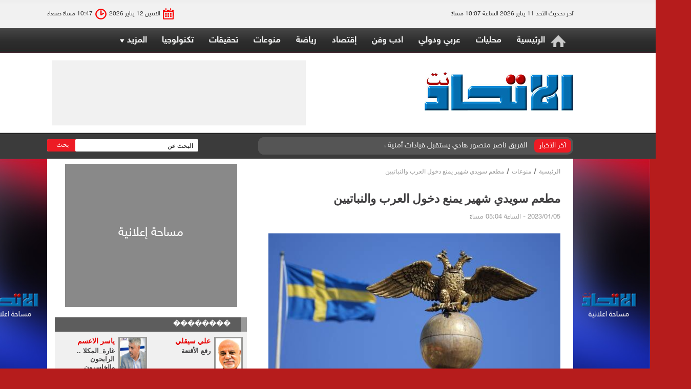

--- FILE ---
content_type: text/html; charset=UTF-8
request_url: https://alittihadnet.net/news26982.html
body_size: 6939
content:
<!DOCTYPE html PUBLIC "-//W3C//DTD XHTML 1.0 Transitional//EN" "http://www.w3.org/TR/xhtml1/DTD/xhtml1-transitional.dtd">
<html xmlns="http://www.w3.org/1999/xhtml">
<head><meta http-equiv="Content-Type" content="text/html; charset=utf-8">
    
    <meta http-equiv="cache-control" content="no-cache" />
    <meta http-equiv="expires" content="mon, 22 jul 2002 11:12:01 GMT" />
    <link rel="stylesheet" type="text/css" href="style.css" />
    <script type="text/javascript" src="js/jquery-1.10.2.min.js"></script>
    <script type="text/javascript" src="js/ticker.min.js"></script>
    <script type="text/javascript" src="js/html5lightbox.js"></script>
    <script type="text/javascript" src="js/slides.min.jquery.js"></script>
    
    <script type="text/javascript" src="js/js.js"></script>
    <script>
      
        $(document).ready(function () {
        
        var top_header = $('#header').height();
        //alert(top_header);
        $('.header-fixed').css({"top": "-" + top_header + "px" });
        
        
        $(window).scroll(function () {
        
        if ($(this).scrollTop() < top_header ) {
        $('.header-fixed').css({ "top": ( $(this).scrollTop() - top_header )+"px" });
         $('.header-fixed').css({ "display": "block" });
        } else if ($(window).scrollTop() > top_header) {
        $('.header-fixed').css({ "top":(0)+"px" });
        $('.header-fixed').css({ "display": "block" });
        }
        });
        });
    </script>
    
    
  
 
    <link rel="shortcut icon" href="favicon.png" />
    
    <title>
مطعم سويدي شهير يمنع دخول العرب والنباتيين | الاتحاد نت    </title>
	<meta name="keywords" content="" />
	<meta name="description" content="ذكرت صحيفة "كلاين تسايتونغ" السويدية أن مطعم "بيبينو" الشهير على بحيرة ميلستات، قرر منع دخول العرب والنباتيين اعتبارا من 19 يناير الجاري" />
	<meta property="og:image" content="http://alittihadnet.net/user_images/news/05-01-23-222541374.jpg" />
</head>
<body>
   <header id="header">
    <div class="wrapper clearfix">
    <div style="height: 55px;">
        <div class="last_update ">
            
                             
                 آخر تحديث                  الأحد 11 يناير 2026 الساعة 10:07 مساءً            
        </div>
        <div class="date_today">
            <span class="calender"></span>الاثنين 12 يناير 2026<span class='clock'></span>10:47 مساءً            صنعاء        </div>
        <div class="clearfix"></div>
        </div>
        
                <div id="header_menu" class="clearfix">
            
                <ul class="menu">
                    <li class="main home"><a  href="index.php">الرئيسية</a></li>
                    
                    <li class="main"><a  href="cat1.html" title="محليات" title="محليات">محليات</a></li>
                    
                    <li class="main"><a  href="cat2.html" title="عربي ودولي" title="عربي ودولي">عربي ودولي</a></li>
                    
                    <li class="main"><a  href="cat3.html" title="ادب وفن" title="ادب وفن">ادب وفن</a></li>
                    
                    <li class="main"><a  href="cat4.html" title="إقتصاد" title="إقتصاد">إقتصاد</a></li>
                    
                    <li class="main"><a  href="cat5.html" title="رياضة" title="رياضة">رياضة</a></li>
                    
                    <li class="main"><a  href="cat6.html" title="منوعات" title="منوعات">منوعات</a></li>
                    
                    <li class="main"><a  href="cat7.html" title="تحقيقات" title="تحقيقات">تحقيقات</a></li>
                    
                    <li class="main"><a  href="cat8.html" title="تكنولوجيا" title="تكنولوجيا">تكنولوجيا</a></li>
  
                </ul>
          <div class="subable">
            <span>المزيد</span>
                    <div class="list">
                    
                    <span class="submain"><a  href="cat10.html" title="الأخبار" title="الأخبار">الأخبار</a></span>
  
 <span class="submain"><a  href="content.php?id=1" title="من نحن" title="من نحن">من نحن</a></span>
<span class="submain"><a  href="contact_us.php" title="اتصل بنا" title="اتصل بنا">اتصل بنا</a></span>
                    </div>
            </div>    
        </div>
        <div class="banner clearfix">  
               <div class="logo">
                        <a href="index.php">  
                        </a>
                </div>
                <div class="banner_ads">
                
                </div>
                <div class="clearfix"></div>
        </div>  
         
        <div class="latest_div right">
        <div class="latest_news">
        
                <div class="latest_news_bar">
                    <span class="latest_title">آخر الأخبار</span>
                    <ul id="js-news" class="js-hidden">
		                  <li class="news-item"><a href="news30247.html">الفريق ناصر منصور هادي يستقبل قيادات أمنية في لقاء أخوي بالرياض</a></li>
		                  <li class="news-item"><a href="news30246.html">رئيس مجلس القيادة يعزي بوفاة المناضل فضل مجلي</a></li>
		                  <li class="news-item"><a href="news30245.html">أسرة تحرير صحيفة الإتحاد نت تعزي سفيرة اليمن لدى وارسو الدكتورة مرفت مجلي بوفاة والدها</a></li>
		                  <li class="news-item"><a href="news30244.html">‏ توضيح وبيان هام وتعميم صادر عن السلطة المحلية بمحافظة عدن :</a></li>
		                  <li class="news-item"><a href="news30243.html">المياه بعدن غير ملوثة</a></li>
		                  <li class="news-item"><a href="news30242.html">الفريق الركن حسين عرب، مستشار رئيس مجلس القيادة الرئاسي لشؤون الأمن: نبارك انعقاد حوار جنوبي ونثمن جهود الأشقاء في المملكة العربية السعودية للوصول لسلام عادل وشامل في كل اليمن </a></li>
		                  <li class="news-item"><a href="news30240.html">اللجنة المنظمة لمعرض الدفع الرقمي تناقش الترتيبات النهائية مع ممثلي البنوك التجارية والإسلامية</a></li>
		                  <li class="news-item"><a href="news30239.html">الرئيس علي ناصر محمد يلتقي بالأمين العام لجامعة الدول العربية</a></li>
		                  <li class="news-item"><a href="news30238.html">فتحي بن لزرق يشيد بمواقف العميد ناصر عبد ربه </a></li>
		                  <li class="news-item"><a href="news30237.html">رئيس الائتلاف الجنوبي الشيخ احمد صالح العيسي يوجه نداءً تاريخياً لأبناء المحافظات الجنوبية: عنوانه المصالحة الوطنية .</a></li>
                    </ul>
                </div>
        
         
     
        </div><!--END latest_news-->
</div>        
        <div class="f_search" >
    			<form method="GET" action="search.php">
    				<input type="text" name="q" value="" placeholder="البحث عن"/>
                    <input type="submit" class="h_search_submit" value="بحث" />
    			</form>
            </div> 

           </div>
</header><!--header-->
 <!--FIXED_HEADER-->
<div class="header-fixed" style="display: none;">
    <div class="wrapper">
        <a href="index.php"><div class="logo2"></div></a>
            <ul class="main_menu2">
                    <li class="main"><a  href="index.php" >الرئيسية</a></li>
                    
                      <li class="main"><a href="content.php?id=1">من نحن</a></li>
                      
                <li class="main">
                <a  href="cat1.html" title="محليات" title="محليات">محليات</a>
                </li>
                
                <li class="main">
                <a  href="cat2.html" title="عربي ودولي" title="عربي ودولي">عربي ودولي</a>
                </li>
                
                <li class="main">
                <a  href="cat3.html" title="ادب وفن" title="ادب وفن">ادب وفن</a>
                </li>
                
                <li class="main">
                <a  href="cat4.html" title="إقتصاد" title="إقتصاد">إقتصاد</a>
                </li>
                
                <li class="main">
                <a  href="cat5.html" title="رياضة" title="رياضة">رياضة</a>
                </li>
                
                <li class="main">
                <a  href="cat6.html" title="منوعات" title="منوعات">منوعات</a>
                </li>
                
                <li class="main">
                <a  href="cat7.html" title="تحقيقات" title="تحقيقات">تحقيقات</a>
                </li>
                
                <li class="main">
                <a  href="cat8.html" title="تكنولوجيا" title="تكنولوجيا">تكنولوجيا</a>
                </li>
                
                <li class="main">
                <a  href="cat10.html" title="الأخبار" title="الأخبار">الأخبار</a>
                </li>
                
 
                <li class="main"><a  href="contact_us.php" title="اتصل بنا" title="اتصل بنا">اتصل بنا</a></li>  
            </ul>
        </div> 
</div>
<section id="page">
<section id="main" class="clearfix" style="position: relative;">
<div class="wrapper clearfix" > 
<div class="advs_r">
    <img src="images/advs_v.jpg" />
</div> 
<div class="advs_l">
    <img src="images/advs_v.jpg" />
</div>       <div class="bg" style="padding-top: 10px;">
<div class="right" id="maininner">
    <section class="clearfix" id="content">
        <section id="breadcrumbs"><div class="breadcrumbs right"><a href="index.php">الرئيسية</a><a href="cat6.html">منوعات</a><span>مطعم سويدي شهير يمنع دخول العرب والنباتيين</span></div>

        </section>
        <div class="news_header clearfix">
                
             <div class="title2"><h1>مطعم سويدي شهير يمنع دخول العرب والنباتيين</h1></div>
            <span class="story_date">2023/01/05 - الساعة 05:04 مساءً                </span>
             <div style="position: relative; text-align: center; display: inline-block; width: 100%;">
					 <img src="user_images/news/05-01-23-222541374.jpg" alt="" class="details_img" />
                
                     <span class="img_title"></span>

                </div>
            </div>
            <div class="clearfix"></div>
            	<script type="text/javascript" src="https://w.sharethis.com/button/buttons.js"></script>
        <script type="text/javascript">stLight.options({publisher: "3f52cef6-ffd2-4984-9be9-27a933a43d0e", doNotHash: true, doNotCopy: false, hashAddressBar: false});</script>
        <div class="clearfix">
        <div class="share" style="float:left;text-align:left;">
        		<div class="sharethis-inline-share-buttons"></div>
                <script type="text/javascript" src="//platform-api.sharethis.com/js/sharethis.js#property=5a059e84ba4ed60012a5f7a0&product=inline-share-buttons"></script>
        	</div> 
        </div>
         
                <article class="news clearfix">

	                <div class="story_text">
                    <p>ذكرت صحيفة &quot;كلاين تسايتونغ&quot; السويدية&nbsp;أن مطعم &quot;بيبينو&quot; الشهير على بحيرة ميلستات، قرر منع دخول العرب والنباتيين اعتبارا من 19 يناير الجاري.</p>

<p>وأثار صاحب المطعم الذي يشتهر مطبخه بالبيتزا والسوشي، ضجة على وسائل التواصل الاجتماعي بعد نشره تدوينة اعتبرها البعض تمييزية، حيث كتب على إنستغرام: &quot;النباتيون، الهيبيون، والعرب مستبعدون&quot;.</p>

<p>ونقلت&nbsp;الصحيفة&nbsp;عنه: &quot;اعتبارا من 19 يناير الجاري، لن يكون هناك سوى عدد قليل من الطاولات في المطعم، ثمان على وجه الدقة، وسيتم حجزها للضيوف الدائمين.. العرب والنباتيون غير مرحب بهم&quot;.</p>

<p>وأضاف: &quot;نعم، هذا يكفي بالنسبة لي.. أي شخص لديه أي علاقة بهؤلاء الضيوف يعرف ما أتحدث عنه.. لقد استقبلنا مؤخرا ضيوفا من العالم العربي وضعوا أطفالهم بأحذية قذرة على الطاولة وسط المطعم، وأحدهم أهان النادلة لأنها قالت لهم لا تفعلوا ذلك&quot;.</p>

<p>ويخطط ليرشر لتحويل المطعم الذي يضم 250 مقعدا إلى مطعم بثماني طاولات يخدمها ثلاثة أو أربعة موظفين فقط، حيث صرح بأن هناك مشكلة في التوظيف، حيث&nbsp;&quot;لم يعد لديه أعصاب للمناقشات مع الضيوف&quot;.</p>

<p>وفقا للصحيفة، فإن صاحب المطعم لا يهتم إذا كان من الممكن قانونا إغلاق المطعم في وجه فئات محددة من الضيوف، حيث قال: &quot;المسائل القانونية لا تعنيني&quot;.</p>

<p>المصدر:&nbsp;صحيفة &quot;كلاين تسايتونغ&quot; السويدية</p>


</div>

                                
          
       
        <div class="clearfix"></div>
        <div class="most_news">
            <div class="most_header">الأكثر زيارة</div>
            <div class="clearfix"></div>
            <ul class="most_content">
            </ul>
        </div>          
        <article class="related_box clearfix">
            <div class="related_header">متعلقات<div class="icon"></div></div>
            <div class="clearfix"></div>
            <div class="related_content">
				<div class="related_item related_item_style2">
			         <img src="user_images/news/29-12-25-85851302.jpg" alt="" />
                     <!--<img src="user_images/news/news_default.jpg" alt="" />-->
					
					<a href="news30222.html">تعرف على القائد الذي خاض الف معركة وأكثر من 330 حربًا ولم يخسرها</a>
				</div>
				<div class="related_item related_item_style2">
			         <img src="user_images/news/19-12-25-297130276.jpg" alt="" />
                     <!--<img src="user_images/news/news_default.jpg" alt="" />-->
					
					<a href="news30184.html">2026م عام الهوية الحضرمية</a>
				</div>
				<div class="related_item related_item_style2">
			         <img src="user_images/news/14-12-25-255843013.jpg" alt="" />
                     <!--<img src="user_images/news/news_default.jpg" alt="" />-->
					
					<a href="news30162.html">تنافس محموم في الذكاء الاصطناعي </a>
				</div>
				<div class="related_item related_item_style2">
			         <img src="user_images/news/09-12-25-881197104.jpg" alt="" />
                     <!--<img src="user_images/news/news_default.jpg" alt="" />-->
					
					<a href="news30137.html">حملة توعية بمدرسة الشاطري</a>
				</div>
				<div class="related_item related_item_style2">
			         <img src="user_images/news/07-12-25-748082347.jpg" alt="" />
                     <!--<img src="user_images/news/news_default.jpg" alt="" />-->
					
					<a href="news30119.html">بن دحمان وسهير الحضرمي يسهمان في تطوير الأداء المؤسسي بالجامعة العربية </a>
				</div>
				<div class="related_item related_item_style2">
			         <img src="user_images/news/14-11-25-713261750.jpg" alt="" />
                     <!--<img src="user_images/news/news_default.jpg" alt="" />-->
					
					<a href="news30035.html">المسحراتي جرمان حارس تقاليد رمضان في المكلا</a>
				</div>
            </div>
        </article>
       

         

<div class="clearfix"></div>

        </article>
    </section>
</div><!--maininner-->
<aside id="sidebar-a" class="left"> 
<div class="ads_2 block_left clearfix"style="float: none;margin: 0 auto 20px;">
مساحة إعلانية</div>
    <div class="block_left art_block clearfix">
<div class="block_left_header"><a href="arts.html">��������</a><div class="icon"></div></div>
        <div class="block_left_content">
       
      <li class="art_item">     

    
        <a href="art1493.html">
            <div class="img"><img src="user_images/writers/06-12-25-384413030.jpg" /></div>
             <p class="writer_nm">
                علي سيقلي             </p>
            <p class="art_title">
                رفع الأقنعة              </p>
            
             
         </a>  
         </li>
       
      <li class="art_item">     

    
        <a href="art1492.html">
            <div class="img"><img src="user_images/writers/06-12-25-573500583.jpg" /></div>
             <p class="writer_nm">
                ياسر الاعسم             </p>
            <p class="art_title">
                غارة_المكلا .. الرابحون والخاسرون                  </p>
            
             
         </a>  
         </li>
       
      <li class="art_item">     

    
        <a href="art1491.html">
            <div class="img"><img src="user_images/writers/02-09-18-119162487.jpeg" /></div>
             <p class="writer_nm">
                باسم فضل الشعبي             </p>
            <p class="art_title">
                قلق السعودية وعمان من غموض الانتقالي             </p>
            
             
         </a>  
         </li>
       
      <li class="art_item">     

    
        <a href="art1490.html">
            <div class="img"><img src="user_images/writers/28-12-25-935704672.jpg" /></div>
             <p class="writer_nm">
                هشام كرامة الجابري             </p>
            <p class="art_title">
                نماذج بسيطة عاشها وادي حضرموت             </p>
            
             
         </a>  
         </li>
       
      <li class="art_item">     

    
        <a href="art1489.html">
            <div class="img"><img src="user_images/writers/28-12-25-335172487.jpg" /></div>
             <p class="writer_nm">
                أيمن با حميد              </p>
            <p class="art_title">
                فليحكم حضرموت أهلها              </p>
            
             
         </a>  
         </li>
       
      <li class="art_item">     

    
        <a href="art1488.html">
            <div class="img"><img src="user_images/writers/11-12-25-551611270.jpg" /></div>
             <p class="writer_nm">
                أ. د. خالد بلخشر             </p>
            <p class="art_title">
                انحطاط أخلاقي              </p>
            
             
         </a>  
         </li>
    </div>
<div class="more"><a href="arts.html">المزيد + </a></div>
</div>

    
<div class="weekly_top block_left  clearfix" style="height: auto;">
    
            <div class="top_header">
                <span class="top_title active" id="top_tab1" onclick="show_tab_content(1,2);"> الأكثر قراءةً</span>
                <span class="top_title" id="top_tab2" onclick="show_tab_content(2,1);" >الأكثر تعليقاً</span>
            </div>
            <div class="content_tab active" id="content_tab1">
            <ul class="items">
            </ul>
            </div>
            <div id="content_tab2" class="content_tab ">
            <ul class="items">
            </ul>
        </div>
</div>



<div class=" block_left  clearfix" style="height: auto;">
<div class=" block_left_header"><a href="images_cat.php">معرض الصور</a><div class="icon"></div></div>
<div class="gallery_body">
                
				
<a href="img_news5.html" class="pic_title">من اضرار السيول في مديرية المعلى عدن</a>
<a href="img_news5.html"  title="من اضرار السيول في مديرية المعلى عدن"><img src="user_images/news/25-03-20-396600081.jpg" alt="من اضرار السيول في مديرية المعلى عدن" title="من اضرار السيول في مديرية المعلى عدن" width="275" height="193" /></a>	
<div class="clear"></div>
</div>
</div>




<div class="clearfix block_left">
        <div class="block_left_header"><div class="icon"></div><a href="video.html">الفيديو</a></div>
        <div class="video_items">
          		          
                    <div class="v_img">
                    <a href="video43.html"><img src="https://img.youtube.com/vi/tps://m.facebook.com/story.php?story_fbid=pfbid02THcDkSpCgCf3E5EyCBTjzxrAqPGrUfXjS3GsriU9SmGxHhfg65Bf7RuNGtHMQnmol/default.jpg" /><span class="play_video_mini"></span>
                    <span class="v_link">من قلب المكلا.. شيء مذهل</span></a>
                    </div>
                  
		          
                    <div class="v_img">
                    <a href="video41.html"><img src="https://img.youtube.com/vi/tps://t.me/ajl_ye/1183/default.jpg" /><span class="play_video_mini"></span>
                    <span class="v_link">عاجل: خروج مظاهرة شعبية حاشدة؛ رفضًا لإقالة محمد صالح بن عديو - محافظ محافظة شبوة، في مدينة عتق بالمحافظة نفسها</span></a>
                    </div>
                  
 
</div>     
</div>
<div class="block_left clearfix" >
    <script type="text/javascript">
		$(function(){
			$('#slides').slides({
				preload: true,
				preloadImage: 'images/loading.gif',
				play: 5000,
				pause: 2500,
                width: 325,
                height: 175,
				hoverPause: true
					           	});
		          });

    </script>
    
        <div class="block_left_header gallery_header" ><div class="icon"></div><a href="gallery.php">كاريكاتير</a></div>
        <div class="block_left_content slide_container">
            <div id="slides">
                <div class="slides_container">
                        <div class="slide">
                            <a  href="user_images/news/24-09-20-138526646.jpg" class="html5lightbox" data-group="mygroup" title="حتى انت يا طماطم"><img src="user_images/news/24-09-20-138526646.jpg" alt="حتى انت يا طماطم" title="حتى انت يا طماطم" width="325" height="175" /></a>
                        </div>
                        <div class="slide">
                            <a  href="user_images/news/23-09-20-271811637.jpg" class="html5lightbox" data-group="mygroup" title="كله بحسابه"><img src="user_images/news/23-09-20-271811637.jpg" alt="كله بحسابه" title="كله بحسابه" width="325" height="175" /></a>
                        </div>
                        <div class="slide">
                            <a  href="user_images/news/23-09-20-684792158.jpg" class="html5lightbox" data-group="mygroup" title="لا يساوي شي"><img src="user_images/news/23-09-20-684792158.jpg" alt="لا يساوي شي" title="لا يساوي شي" width="325" height="175" /></a>
                        </div>
                        <div class="slide">
                            <a  href="user_images/news/19-09-20-235786176.jpg" class="html5lightbox" data-group="mygroup" title="للتصوير فقط"><img src="user_images/news/19-09-20-235786176.jpg" alt="للتصوير فقط" title="للتصوير فقط" width="325" height="175" /></a>
                        </div>
                </div>
            </div>
        </div>
    </div>


 
</aside>
</div><!--bg-->
 </div><!--wrapper-->

               
            </section><!--main-->
</section><!--page-->


<footer id="footer" class="clearfix">
    
    <div class="wrapper"> 
    <div class="inside"> 
     
        <div class="footer_menu clearfix"> 
             <div class="block_list">
                    <ul class="items">
                        <li><a href="./">الرئيسية</a></li>
                        <li><a href="content.php?id=1">من نحن</a></li>
                        <li><a href="contact_us.php">اتصل بنا</a></li>
                        <li><a href="arts.html">��������</a></li>
                        <li><a href="video.html">الفيديو</a></li>
                        <li><a href="all_rss.php">تغذية RSS</a></li> 
                    </ul>
                </div>
                <div class="block_list">
                   <ul class="items">
                    <li><a  href="cat1.html">محليات</a></li>
                    <li><a  href="cat2.html">عربي ودولي</a></li>
                    <li><a  href="cat3.html">ادب وفن</a></li>
                    <li><a  href="cat4.html">إقتصاد</a></li>
                    <li><a  href="cat5.html">رياضة</a></li>
                    <li><a  href="cat6.html">منوعات</a></li>
                            
                                </ul>
                            </div>
                            <div class="block_list">
                                <ul class="items">
                    <li><a  href="cat7.html">تحقيقات</a></li>
                    <li><a  href="cat8.html">تكنولوجيا</a></li>
                    <li><a  href="cat10.html">الأخبار</a></li>
                </ul>
                </div>
                
                   
        </div>
       <div class="copy_right">
            <img src="images/logo.jpg"  width="275"/>
            <span>  جميع الحقوق محفوظة © 2026 الاتحاد نت </span>
        </div>
        </div>
    </div>
        <div class="footer_bottom">
        <div class="wrapper"> 
        <div class="mini-menu">
            <ul>
            <li><a href="content.php?id=1">من نحن</a></li>
            <li class="sep"></li>
            <li><a href="contact_us.php">اتصل بنا</a></li>
           
            </ul>
        </div>
          <div class="sn_footer clearfix">
            <a class="facebook" href="https://www.facebook.com/" target="_blank"></a>
            <a class="twitter" href="https://twitter.com/" target="_blank"></a>
            <a class="gplus" href="./" target="_blank"></a>
            <a class="insta" target="_blank" href="./"></a>
            <a class="youtube" target="_blank" href="./"></a>
            <a class="telegram" target="_blank" href=".//"></a>
         </div> 
        <div class="takamul clearfix">
                <a target="_blank" href="http://takamul-it.com/" title="_SSC">
                        <img src="images/f_logo.png" title="_SSC" alt="_SSC" />
                </a>
            </div>
            </div>
        </div>
    
</footer>




<script defer src="https://static.cloudflareinsights.com/beacon.min.js/vcd15cbe7772f49c399c6a5babf22c1241717689176015" integrity="sha512-ZpsOmlRQV6y907TI0dKBHq9Md29nnaEIPlkf84rnaERnq6zvWvPUqr2ft8M1aS28oN72PdrCzSjY4U6VaAw1EQ==" data-cf-beacon='{"version":"2024.11.0","token":"aaafa6415053414a98af9b19d0ec5c29","r":1,"server_timing":{"name":{"cfCacheStatus":true,"cfEdge":true,"cfExtPri":true,"cfL4":true,"cfOrigin":true,"cfSpeedBrain":true},"location_startswith":null}}' crossorigin="anonymous"></script>
</body>
</html>

--- FILE ---
content_type: text/css
request_url: https://alittihadnet.net/style.css
body_size: 11403
content:
@font-face 
{
	font-family: 'HelveticaNeueRegular';
	src: url('fonts/HelveticaNeueW23forSKY-Reg.eot');
	src: url('fonts/HelveticaNeueW23forSKY-Reg.eot?#iefix') format('embedded-opentype'),
	url('fonts/HelveticaNeueW23forSKY-Reg.woff') format('woff'),
	url('fonts/HelveticaNeueW23forSKY-Reg.ttf') format('truetype'),
	url('fonts/HelveticaNeueW23forSKY-Reg.svg#HelveticaNeueRegular') format('svg');

} 
@font-face
{
	font-family:"HelveticaNeueBold";
	font-weight:700;
	src:url(fonts/HelveticaNeueW23forSKY-Bd.eot?#iefix) format("embedded-opentype"),
	url(fonts/HelveticaNeueW23forSKY-Bd.woff) format("woff"),
	url(fonts/HelveticaNeueW23forSKY-Bd.ttf) format("truetype"),
	url(fonts/HelveticaNeueW23forSKY-Bd.svg#HelveticaNeueLTArabic55Roman) format("svg");
}



* {
margin:0;
padding:0
}

*,:before,:after {
-webkit-box-sizing:border-box;
-moz-box-sizing:border-box;
box-sizing:border-box
}

body {
direction:rtl;
font-family:'HelveticaNeueRegular';
font-size:16pt;
color:#4d4c4c;
background:#b61c1c none repeat scroll 0 0;
}

*:focus {
outline:0
}

a,a:link,a:active,a:visited,a:focus {
color:#df2829;
text-decoration:none;
outline:0;
}
a:hover{
	color:#333;
}
img {
border:none
}
::-webkit-input-placeholder
{
font-size:12px;
font-family:Tahoma;
 color: #000;
}

::-moz-placeholder 
{
font-size:12px;
font-family:Tahoma;
 color: #000;
}
 /* firefox 19+ */
:-ms-input-placeholder 
{
font-size:12px;
font-family:Tahoma;
 color: #000;
}
 /* ie */
input:-moz-placeholder{
font-size:12px;
font-family:Tahoma;
 color: #000;
}

.clearfix:before,.clearfix:after {
content:"";
display:table
}

.clear,.clearfix:after {
clear:both
}

.right {
float:right
}

.left {
float:left
}

header H1 {
font-size:24px;
margin-bottom:10px
}

h1 {
 	color: #e70707;
    font-family: Arial, Helvetica, sans-serif;
    font-size: 16pt;
    margin: 10px 0;
}

h2 {
color: #e70707;
    font-family: Arial, Helvetica, sans-serif
;
    font-size: 16pt;
    margin: 10px 0;
}

h3 {
color:#54b7d7;
font-size:22px
}

h4 {
color:#fff;
font-size:16.5pt
}

h5 {
color:#1c75bc;
font-size:18.5pt;
font-weight:400
}

h6 {
color:#fff;
font-size:18.5pt;
font-family: Arial, Helvetica, sans-serif
;
}

ul.items {
list-style:none
}

.bordered {
border:1px solid #E6E6E6;
}

.wrapper {
width:1027px;
margin:0 auto;
/*padding:0 10px;*/
}
.ads_top{
	 background: #006699 none repeat scroll 0 0;
    height: 144px;
    padding: 10px 0;
}
#header {
	background: transparent url("images/header.jpg") repeat scroll 0 0;
    height: 310px;
    display:table;
    width:100%;
}
#header .wrapper,#footer .wrapper{
     width: 1349px;
     padding:0 161px;
}

.header_bottom{
	    margin-bottom: 4px;
	    height:40px;
	    
}
#header .sn {
    float: left;
    height: 30px;
    margin: 10px 0 0 ;
    width: 200px;
}
.bg{
	
 background: #fff none repeat scroll 0 0;
    display: inline-block;
    width: 100%;	
 position: relative;
	}
.last_update {
    color: #333;
    float: right;
    font-size: 12px;
    height: 55px;
    line-height: 55px;
    width: 400px;
}
.date_today{
	 color: #333;
    float: left;
    font-size: 12px;
    height: 55px;
    width: 400px;
	 text-align: left;
	 line-height: 55px;
}
.calender{
	background-image: url(images/icons.png);
	background-position: -22px 0;
	background-color: transparent;
	width: 22px;
	height: 22px;
	display: inline-block;
	vertical-align: middle;
	margin-left: 5px;
}
.clock{
	background-image: url(images/icons.png);
	background-position: 0 0;
	background-color: transparent;
	width: 22px;
	height: 22px;
	display: inline-block;
	vertical-align: middle;
	margin-left: 5px;
	margin-right:5px;
}
.banner {
height: 155px;
position:relative;
}

.logo {
  background: transparent url("images/logo.jpg") no-repeat scroll center center;
    float: right;
    height: 75px;
    margin: 37px 0 0;
    width: 290px;
}

.logo a {
	display: block;
    height: 80px;
    
    width: 345px;
}
.banner_ads{
	background: #f1f1f1;
    float: left;
    height: 127px;
    margin-top: 14px;
    width: 495px;
    margin-left: 10px;
}
#header_menu {
    height: 49px;
}
.menu {
    /*! height: 49px; */
    line-height: 49px;
    list-style: outside none none;
    /*! position: relative; */
}
.menu li {
    display: block;
    float: right;
}
.menu li.main > a{
    
    height: 54px;
    overflow: hidden;
    margin: 0 15px;
    position: relative;
    white-space: nowrap;
    cursor:pointer;
}
.menu li.main a, .menu li.main a:link, .menu li.main a:active, .menu li.main a:visited ,.menu li.main span,.subable{
    color: #f0f0f0;
    display: block;
    font-size: 13pt;
    height: 49px;
    font-family: HelveticaNeueBold;
}
.menu li.main > a:hover{
	color:#fff;
}
.main.home a{
	 background: transparent url("images/home_icon.png") no-repeat scroll right 13px;
    padding-right: 40px;
}
/*******************************/
.subable {
    background: transparent url("images/arr_down.png") no-repeat scroll 7px 21px;
    cursor: pointer;
    margin: 0 7px;
    padding: 0 7px;
    position: relative;
    float: right;
    line-height: 49px;
}
.subable span {
    margin: 0 0 0 7px;
    padding: 0 0 0 7px;
}
.subable div {
    background: #108bd8;
    left: auto;
    max-height: 0;
    overflow: hidden;
    position: absolute;
    right: 0;
    width: 200px;
    z-index: 99999;
    transition: max-height 0.3s linear 0s;
}
.subable div span {
    border-bottom: 1px solid #8acced;
    display: block;
    float: none;
    height: 35px;
    line-height: 35px;
    margin: 0;
    padding: 0 5px;
}
.subable div span:last-child {
    border: 0 none;
}
.subable div span a {
    display: block;
    height: 34px;
    line-height: 34px;
    padding: 0;
    width: 100%;
    color:#fff;
}
.subable div span a:hover {
    color: #333;
}
.subable:hover > div.list {
    max-height: 400px;
}
/******************/
.latest_div {
    background: #555555 none repeat scroll 0 0;
    height: 34px;
    margin: 9px 0 0;
    overflow: hidden;
    width: 615px;
    border-radius: 12px;
}
.latest_news {
    background-color: #555555;
    height: 34px;
    line-height: 34px;
    width: 615px;
}
#latest_news {
    background-color: #f9f9f9;
    height: 28px;
    line-height: 28px;
}
.latest_news_bar {
    height: 34px;
    line-height: 34px;
    padding: 0;
}
.latest_news_bar span {
    background: #ed1b24 none repeat scroll 0 0;
    border-radius: 7px;
    color: #fff;
    float: right;
    font-size: 10.5pt;
    /*! margin: 2px; */
    padding: 0 10px;
    text-align: center;
    
    /*! height: 23px; */
    }
.latest_news_bar .latest_title{
    
    margin: 4px;
    height: 26px;
    line-height: 26px;
}
.latest_news_bar img {
    float: right;
    margin-top: 16px;
}
.ticker-wrapper.has-js {
    background-color: #555555;
    display: block;
    height: 34px;
    margin: 0;
    padding: 0;
    width: 534px;
}
.ticker {
    background-color: #555555;
    display: block;
    height: 34px;
    overflow: hidden;
    position: relative;
    width: 535px;
}
.ticker-title {
}
.ticker-content {
    background-color: #555555;
    line-height: 34px;
    margin: 0 -30px 0 0;
    overflow: hidden;
    position: absolute;
   
    
    overflow:hidden;
	text-overflow:ellipsis;
	white-space:nowrap;
	width: 525px;
}
.ticker-content a, .ticker-content a:link, .ticker-content a:visited {
    color: #f0f0f0;
    font-size: 11pt;    
}
.ticker-content a:hover {
    color: #fff;
}
.ticker-swipe {
    background-color: #555555;
    display: block;
    height: 35px;
    position: absolute;
    top: 0;
    width: 490px;
}
.js-hidden {
    display: none;
}
.right .ticker-content, .right .ticker-title, .right .ticker {
    float: right;
}
/*****************FIXED HEADER********************/
.header-fixed {
    background: #fff;
    height: 80px;
    left: 0;
    line-height: 37px;
    overflow: hidden;
    position: fixed;
    right: 0;
    text-align: center;
    width: 100%;
    z-index: 1999;
    box-shadow: 0 0 2px 2px #7c7c7c;
}
.logo2 {
    background-image: url("images/logo.jpg");
    background-repeat: no-repeat;
    background-size: 140px auto;
    float: right;
    height: 36px;
    margin: 24px 0;
    width: 140px;
}
.main_menu2 {
    display: inline-block;
    height: 36px;
    line-height: 36px;
    list-style: outside none none;
    overflow: hidden;
    width: 850px;
    margin-top: 30px;
    margin-right: 10px;
}
.main_menu2 li {
    display: block;
    float: right;
}
.main_menu2 li a {
    color: #de2323;
    font-size: 13pt;
    padding: 0 8px;
    white-space: nowrap;
    font-family: HelveticaNeueBold;
}
.main_menu2 li a:hover {
    text-decoration: underline;
}
.main_menu2 li.seperator {
    background-image: url("images/sep_2.png");
    background-position: center center;
    background-repeat: no-repeat;
    height: 42px;
    position: relative;
    width: 2px;
    margin: 0 4px;
}

/******/
#footer {
    background: #3f3f3f none repeat scroll 0 0;
    height: 356px;
    display:table;
    width:100%;
}
#footer .inside{
	height: 282px;
    margin-top: 20px;
}
.footer_menu {
	padding:0 20px;
	width: 660px;
	float: right;
}
.block_list {
    float: right;
    margin: 20px 3% 0 0;
    min-width: 22%;
}
.block_list ul {
    margin: 0;
    padding: 0 0 0 20px;
}
.block_list ul li {
    /*! line-height: 170%; */
     font-size: 16px;
    margin-bottom: 10px;
}
.block_list ul li a, .block_list ul li a:link, .block_list ul li a:visited {
     color: #f0f0f0;
    font-size: 11pt;
}
.block_list ul li a:hover {
    color: #fff;
}
.sn_footer {
    margin: 15px auto 0;
    text-align: center;
    display: inline-block;
    height: 21px;
}
.follow {
    color: #414042;
    float: right;
    font-family: myriadarabicbold;
    font-size: 20pt;
    height: 28px;
    width: 141px;
}
.follow_item {
    color: #414042;
    float: right;
    font-size: 16pt;
    height: 28px;
    margin-bottom: 5px;
    text-indent: 38px;
    white-space: nowrap;
    width: 141px;
}

.sn_footer a {
    background-image: url("images/sn.jpg");
    background-repeat: no-repeat;
    cursor: pointer;
    display: block;
    height: 21px;
    width: 21px;
    float: right;
    margin: 0 1px 0 0;
}


.sn_footer .facebook {
    background-position: -104px 0;
}
.sn_footer .twitter {
    background-position: -63px 0;
}
.sn_footer .youtube {
    background-position: -84px 0;
}
.sn_footer .insta {
    background-position: -21px 0;
}
.sn_footer .gplus {
    background-position: -42px 0;
}
.sn_footer .apple {
    background-position: -75px 0;
}
.sn_footer .android {
    background-position: -50px 0;
}

.sn_footer .instagram {
    background-position: 0 0;
}


.f_search {
    background: #fff none repeat scroll 0 0;
    border-radius: 3px;
    float: left;
    height: 24px;
    line-height: 24px;
    margin-top: 13px;
    overflow: hidden;
    width: 295px;
}
.f_search input[type="text"] {
    border: 0 none;
    float: right;
    height: 24px;
    padding: 0 10px;
    width: 240px;
    border-radius: 2px;
    background: #fff;
    position: relative;
}
.f_search input[type="submit"] {
    background: #ed1b24 none repeat scroll 0 0;
    border: 0 none;
    border-radius: 0px;
    color: #fff;
    cursor: pointer;
    float: left;
    height: 24px;
    padding: 0 10px 4px;
    margin-right: -5px;
    width: 60px;
}

/***************/
.copy_right {
    color: #fff;
    float: left;
    font-size: 10.5pt;
    margin: 65px 0 0 40px;
    text-align: center;
    background: #fff;
    border-radius: 10px;
    width: 300px;
    overflow: hidden;
}
.copy_right img {
    display: block;
    height: auto;
    width: 275px;
    margin: 28px 13px 25px 13px;
}
.copy_right span {
    display: block;
    float: right;
    background: #a51a1a;
    width: 100%;
}
.footer_bottom {
 	background: #333333 none repeat scroll 0 0;
    height: 54px;
 	text-align: center;
}
.takamul {
	  float: left;
    height: 28px;
    margin: 12px 0 0 28px;
    width: 119px;
	  overflow: hidden;
}
/******************/
#sidebar-a {
    float: left;
    width: 390px;
    padding-left: 15px;
}

#sidebar-a > div {
margin-bottom:25px;

}

.block_left{
	
}
.block_left .more{
    font-size: 12pt;
	height: 24px;
	line-height: 24px;
	text-align: center;
	width: 100%;
	background: #f0f0f0;
    display: inline-block;
}

.block_left_header {
    background:#5d5d5d;
    color: #fff;
    font-size: 10.5pt;
    height: 28px;
    line-height: 28px;
    font-family: "HelveticaNeueBold";
}
.block_left_header .icon{
	background:#999999;
	width:12px;
	float:right;
	height: 28px;
	margin-left:20px;
	}

.block_left_header a {
    color: #fff;
    font-size: 10.5pt;
    font-family: "HelveticaNeueBold";
}
.block_left_header a:hover + .icon {
	background:#df2829;
}
.block_left_header span {
    border-bottom: 3px solid #e50c0c;
    display: block;
    float: right;
    height: 34px;
}
.latest_left .block_left_content{
	background-color:#F9F9F9;
}
/***********************/
.latest_left{
	padding: 9px;
}
.latest_left .block_left_content .item{

    padding: 10px 6px;
    font-size: 13pt;
    line-height: 140%;
  
    
}
.latest_left .block_left_content .item a{
	display: block;
    font-size: 12pt;
    max-height: 60px;
    overflow: hidden;
    color:#343434;
    line-height: 130%;
}
.latest_left .block_left_content .item a:hover{
	color:#e50c0c;
}
.latest_left .block_left_content .item img{
	width:95px;
	height:60px;
	float:right;
	margin-left:13px;
}
.latest_left .block_left_content{
	background-color:#F9F9F9;
	margin-bottom:10px;
}

/*********************/
.weekly_top {
    width: 100%;
}
.top_header {   
    height: 24px;
   }
.top_header .icon{
	background: #999999 none repeat scroll 0 0;
    float: right;
    height: 24px;
    margin-left: 20px;
    width: 7px;
}
.top_header .top_title {
     background: #5d5d5d none repeat scroll 0 0;
    color: #fff;
    cursor: pointer;
    display: block;
    float: right;
    font-size: 11pt;
    height: 26px;
    line-height: 26px;
    width: 50%;
    /*! font-family: "HelveticaNeueBold"; */
     text-align: center;
}
.top_header .top_title.active {
    color: #fff;
    background: #de2323 none repeat scroll 0 0;
}
.weekly_top .content_tab {
    border-top: 0 none;
    display: none;
    padding: 0;
    background:#fff;
    margin-top: 5px;
}
.weekly_top .content_tab.active {
    display: block;
}
.weekly_top .content_tab ul li {
    line-height: 100%;
    overflow: hidden;
    padding: 10px 20px;
}
.weekly_top .content_tab ul li  a {
    color: #000;
    display: block;
    font-size: 10.5pt;
    line-height: 140%;
}
.weekly_top .content_tab ul li  a:hover {
    color:#df2829;
}

.weekly_top .content_tab ul li img {
    float: right;
    height: 50px;
    margin-left: 13px;
    width: 62px;
}
.weekly_top .content_tab ul li {
    background-color: #F0F0F0;
    margin-bottom:3px;
}
/*****************/
.gallery_body{
	
}
.gallery_body img{
	border-radius: 2px;
    box-shadow: 0 0 4px #ccc;
    display: block;
    height: 193px;
    margin: 0 auto;
    overflow: hidden;
    padding: 4px;
    width: 275px;
}
.gallery_body .pic_title{
	color: #000;
    display: block;
    font-size: 12pt;
    margin: 15px;
    text-align: center;
}
.gallery_body .pic_title:hover{
	color:#df2829;
}
/*****************/
.main_news {
    background: #fff none repeat scroll 0 0;
    height: 309px;
    margin: 0;
    padding: 15px 15px 10px 0px;
    position: relative;
    width: 667px;
    float:right;
}
.main_story {
    display: none;
}
.selected_main_story {
    background: #0d0d0d;
    border:10px #5d5d5d solid;
    float: right;
    height: 284px;
    padding: 2px;
    position: relative;
    width:416px
    
}
.selected_main_story img {
    height: 204px;
    width: 392px;
}
.main_summary {
    background-color: #b51717;
    color: #ffffff;
    font-size: 11.5pt;
    height: 56px;
    line-height: 1.4;
    overflow: hidden;
    padding: 7px 15px 10px;
    width: 392px;
}
.mn_list {
    height: 271px;
    left: 0;
    overflow: hidden;
    position: absolute;
    top: 25px;
    width: 236px;
    z-index: 10;
}
.mn_item, .selected_mn_item {
    font-size: 20px;
    height: 63px;
    overflow: hidden;
    width: 236px;
    margin-bottom: 5px;
  
    padding: 10px;
    border: 2px #333 solid;
}
.mn_item {
    background-color: #444444;
    
}
.selected_mn_item {
    background-color: #B51717;
    background-image:url(images/item.jpg);
    background-repeat:repeat-y;
    background-position:right top;
  
}

.mn_item a ,.selected_mn_item a{
    color: #fff;
    display: block;
    float: right;
    font-size: 11pt;
    line-height: 20px;
    max-height: 40px;
    overflow: hidden;
}

.main_news .more:hover {
    color: #000;
}
.main_summary a {
    color: #fff;
}
/***********************/
.ads_2{
	 background-color: #898989;
    color: #fff;
    float: left;
    font-size: 18pt;
    height: 280px;
    line-height: 272px;
    margin-left: 15px;
    text-align: center;
    width: 336px;
    margin-top: 15px;
}
/*********latest_news_top**********************/
.latest_news_top{
	margin:10px 15px 20px;
}
.latest_news_header{
	 background-color: #5b5b5b;
    color: #f0f0f0;
    font-family: HelveticaNeueBold;
    font-size: 11pt;
    height: 24px;
    line-height: 24px;
	 padding-right: 10px;
}
.selected_item{
	
}
.latest_news_body{
	margin:5px 0 0;
	display: inline-block;
	width: 100%;
}
.main_item{
	display:none;
}
.selected_main_item{
	display: block;
    height: 188px;
    width: 252px;
    float:right;
	margin-bottom: 5px;
	//margin-left: 4px;
}
.selected_main_item img{
	   height: 188px;
    width: 252px;

}
.mini_main_item,.mini_selected_main_item{
	width:119px;
	height:91px;
	float:right;
	margin:0 5px 5px 0;
}
.mini_main_item img,.mini_selected_main_item img{
	width:119px;
	height:91px;
	cursor:pointer;

}
.mini_selected_main_item{

	background:#000;
}
.mini_selected_main_item img{
	opacity: 0.8;

}
.main_item_title{
	display:none;
}
.selected_main_item_title{
	display:block;
	font-family: HelveticaNeueBold;
	background-color:#5b5b5b;
	text-align:center;
	height:30px;
	line-height:30px;

}
.selected_main_item_title a{
color:#f0f0f0;
	font-size: 11pt;
font-family: HelveticaNeueBold;
}
.ads_mid{
	padding: 10px 0;
    text-align: center;
}
/***************************************/
.cat_body {
    padding: 9px 0 0;
}
.cat_body .cat_item_big {
    margin-bottom: 15px;
    width: 355px;
}
.cat_body .cat_item_big img {
    height: 176px;
    margin-bottom: 7px;
    width: 355px;
}
.cat_body .cat_item_big .cat_item_summary {
    color: #5c5c5c;
    font-size: 14pt;
}
.cat_body .cat_item_big a.title {
    color: #000;
    display: block;
    font-family: Arial, Helvetica, sans-serif
;
    font-size: 16pt;
    line-height: 120%;
    margin-bottom: 15px;
}
.cat_body .cat_item_big a.title:hover {
    color: #da4614;
}
.cat_body .cat_item {
    border-top: 1px dotted #ccc;
    color: #5c5c5c;
    font-family: Arial, Helvetica, sans-serif
;
    font-size: 13.5pt;
    height: 42px;
    line-height: 42px;
    overflow: hidden;
    text-overflow: ellipsis;
    white-space: nowrap;
    width: 355px;
}
.cat_body .cat_item a.title {
    color: #5c5c5c;
    font-family: Arial, Helvetica, sans-serif
;
    font-size: 13.5pt;
}
.cat_body .cat_item a.title:hover {
    color: #da4614;
}
.cat_body .cat_item:nth-of-type(16), .cat_body .cat_item:nth-of-type(17) {
    border-bottom: 1px dotted #ccc;
}
.block-cat {
    background: #fff none repeat scroll 0 0;
}
.block-cat-body {
	background: #f0f0f0 none repeat scroll 0 0;
	margin-top: 3px;
}
.block-cat-body .first-news {
    border-bottom: 3px solid #fff;
    padding: 10px;
}
.block-cat-body .first-news img {
    float: right;
    height: 138px;
    margin-left: 16px;
    width: 183px;
}
.block-cat-body .first-news .cat_title {
    display: block;
    margin-bottom: 5px;
    margin-top: 10px;
}
.block-cat-body .first-news .cat_title a {
    color: #083c57;
    font-family: HelveticaNeueBold;
    font-size: 12pt;
    line-height: 140%;
}
.block-cat-body .first-news .cat_title a:hover {
    color: #df2829;
}
.block-cat-body .first-news .date {
    color: #9f9f9f;
    font-size: 9pt;
}
.block-cat-body .first-news .cat_summary {
    color: #707070;
    font-family: Arial,Helvetica,sans-serif;
    font-size: 11pt;
    margin-bottom: 5px;
    margin-top: 5px;
    text-align: justify;
    font-weight: 600;
    line-height: 1.4;
}
.block-cat-body .first-news a:hover, .block-cat-body .cat-mini-news .cat-mini-item a:hover {
    color: #df2829;
}
.block-cat-body .cat-mini-news {
    padding: 0 10px;
}
.block-cat-body .cat-mini-news .cat-mini-item {
     float: right;
    margin: 17px 0 17px 8px;
    width: 277px
}
.block-cat-body .cat-mini-news img {
    float: right;
    height: 138px;
    margin-left: 15px;
    width: 110px;
}
.block-cat-body .cat-mini-news .cat-mini-item a.title {
     color: #414042;
    display: block;
    font-size: 11pt;
    line-height: 1.4;
     font-family: arial;
     font-weight: bold;
     margin-top: 7px;
}
.block-cat-body .cat-mini-news .cat-mini-item a.title:hover {
    color: #e60000;
}
.block-cat-body .cat-mini-news .date {
    color: #b5b5b5;
    font-family: Arial, Helvetica, sans-serif
;
    font-size: 10pt;
}
.block-cat .more{

    padding-left: 15px;
}

.block-cat .more:hover{
	color:#df2829;
}

/****************************************/
	.sharer{
	
  	margin:0 10px 0 25px;
  	float:left;
	}
	.sharer p{
	background:url("images/sn-news.jpg") no-repeat;
	 
	  height:36px;
	  margin-bottom:5px;
	  width:126px;
	}
	.sharer p a{
	display:block;
	  height:36px;
	  width:126px;
	}
	.sharer .new_facebook{
	background-position:-126px 0;
	}
	.sharer .new_facebook a{
	}
	.sharer .new_twitter{
	background-position:-252px 0;
	}
	.sharer .new_twitter a{
	}
	.sharer .new_print{
	  background-color: #d8001c;
    background-position: -505px 0;
	}
	.sharer .new_print a{
	}
	.sharer .new_send{
	background-position:-379px 0;
	}
	.sharer .new_send a{
	}
	
	
	
#maininner {
width:605px;
overflow:hidden;
padding-right: 15px;
}
.block_right, .block-right{
	margin-bottom:22px;
	width: 590px;
}

/**********************************/
.block_right_header{
   background: #5d5d5d;
    color: #fff;
    font-family: "HelveticaNeueBold";
    font-size: 13pt;
    height: 30px;
    line-height: 30px;
}
.block_right_header a{
	color: #fff;
    font-family: "HelveticaNeueBold";
    font-size: 13pt;
}
.block_right_header .icon {
    background: #8e8e8e;
    float: right;
    height: 30px;
    margin-left: 15px;
    width: 12px;
}
.block_right_header a:hover + .icon {
    background: #df2829 none repeat scroll 0 0;
}
/*******************block news***********************/

.block_news{
 float: right;
    height: 485px;
    margin-left: 5px;
    overflow: hidden;
    width: 193px; 
}
.block_news  a.more{
	 color: #df2829;
    display: block;
    font-size: 11pt;
    height: 26px;
    line-height: 26px;
    margin-left: 15px;
    text-align: center;
}

.block_news  a.more:hover{
	color:#000;
}

.block_news .block-cat-body .cat-item:nth-of-type(2n+2){
	/*! padding: 10px 8px; */
	/*! height: 210px; */
}
.block_news .block-cat-body .cat-item:nth-of-type(2n+2) img{
	 /*! height: 114px; */
    /*! width: 149px; */
}
.block_news .cat-item{
	padding:5px;
	height:215px;
	overflow:hidden;
	border-bottom:4px #fff solid;
}
.block_news .block-cat-body img{
    display: block;
    height: 133px;
    margin: 0 auto;
    width: 180px;
}
.block_news .block-cat-body .title{
	color: #414042;
    display: block;
    float: right;
    font-size: 11pt;
    height: 70px;
    line-height: 1.4;
    overflow: hidden;
    padding: 8px 5px;
    width: 100%;
	font-family: arial;
	font-weight: bold;
}
.block_news .block-cat-body .title:hover{
	color:#df2829;
}

/**************************************************/
.block-news{
	width:360px;
}
.block-news-body {
	padding: 4px;
    border-top: 0;}
.block-news-body .first-news {
    margin-bottom: 9px;
    
}
.block-news-body .first-news img {
   height: 174px;
    width: 351px;
}
.block-news-body .first-news .cat_title {
   background: rgba(0, 0, 0, 0.6) none repeat scroll 0 0;
    bottom: 0;
    color: #fff;
    display: block;
    font-family: Arial, Helvetica, sans-serif
;
    font-size: 14pt;
    left: 0;
    padding: 5px 10px;
    position: absolute;
    right: 0;
}
.block-news-body .first-news .cat_title a {
    color: #fff;
    font-family: Arial, Helvetica, sans-serif
;
    font-size: 16pt;
}
.block-news-body .first-news .cat_title:hover {
    background: rgba(0, 0, 0, 0.8) none repeat scroll 0 0;    
}

.block-news-body .first-news .cat_summary {
    color: #5c5c5c;
    font-size: 16pt;
     margin: 15px 5px;
 }

.block-news-body .cat-mini-news {
    margin: 0 4px;
}
.block-news-body .cat-mini-news .cat-mini-item {
   border-top: 1px dotted #ccc;
    color: #5c5c5c;
    font-family: Arial, Helvetica, sans-serif
;
    font-size: 13.5pt;
    height: 42px;
    line-height: 42px;
    overflow: hidden;
    text-overflow: ellipsis;
    white-space: nowrap;
   
}
.block-news-body .cat-mini-news .cat-mini-item a.title {
    color: #5c5c5c;
    font-family: Arial, Helvetica, sans-serif
;
    font-size: 12.5pt;
}
    
.block-news-body .cat-mini-news .cat-mini-item a.title:hover {
   color: #da4614;
}
.block-news-body .more{
	border-top: 1px dotted #ccc;
	padding:10px 0 2px;
	text-align:left;
}
.block_right_header .more {
    color: #fff;
    float: left;
    font-family: inherit;
    
    padding-right: 15px;
    
    font-family: HelveticaNeueBold;
    font-size: 14px;
}
.block_right_header .more:hover {
	color:#df2829;
}
/**************/
.art_block {
	
}
.art_item {
    background: #f0f0f0 none repeat scroll 0 0;
    display: block;
    float: right;
    height: 97px;
    margin: 0 0 2px;
    max-height: 97px;
    overflow: hidden;
    padding: 10px 8px;
    width: 50%;
}
.art_item .img {
    background: #989896;
width: 56px;
height: 76px;
padding: 2px;
margin-left: 7px;
    float: right;
}

.art_item img {
    border: 1px solid #989896;
    float: right;
    height: 72px;
    margin-left: 7px;
    width: 52px;
}
.art_item p {
}
.art_item .writer_nm {
     color: #e60000;
    font-size: 10.5pt;
      line-height: 120%;
     font-family: arial;
     font-weight: bold;
}
.art_item .art_title {
 	color: #414042;
    font-size: 10pt;
    line-height: 120%;
    margin-top: 4px;
 	font-family: arial;
 	font-weight: bold;
}
.art_item .art_title:hover, .art_item .writer_nm:hover {
    color: #000;
}
/*********************/

.page {
margin:15px
}

#breadcrumbs {
   height: 30px;
    line-height: 30px;
    padding: 0 10px 0 0;
    width: 590px;
   font-size: 9pt;
   font-family: tahoma;
   overflow: hidden;
   white-space: nowrap;
   text-overflow: ellipsis;
     }
.breadcrumbs {

}
.breadcrumbs a {
    background: rgba(0, 0, 0, 0) url("[data-uri]") no-repeat scroll 0 45%;
   margin-left: 5px;
    padding-left: 10px;
}
.breadcrumbs a, .breadcrumbs span {
    color: #999;
    display: inline-block;
    font-family: tahoma;
    font-size: 9pt;
    text-decoration: none;
    line-height: 30px;
}
.breadcrumbs a:hover{
	color:#E70707;
}

/************************/
.contact_form {
    display: inline-block;
    margin: 0 40px 50px;
}
.contact_form form {
    margin: 0 auto;
    width: 490px;
}
.contact_form p.send_welcome {

     font-family: arial;
    font-size: 16pt;
    text-align: center;
    margin: 40px 30px;
}
.contact_form .field_name {
    color: #393939;
    float: right;
    font-size: 10pt;
    line-height: 32px;
    margin-left: 15px;
    text-align: right;
    width: 170px;
}
.contact_form input[type="text"] {
    border: 1px solid #dadada;
    float: right;
    font-size: 14px;
    height: 32px;
    margin-bottom: 25px;
    padding: 0 10px;
    width: 490px;
}
.contact_form textarea {
    border: 1px solid #dadada;
    float: right;
    font-size: 14px;
    height: 190px;
    margin-bottom: 10px;
    padding: 10px;
    resize: none;
    width: 490px;
}
.contact_form .contact_submit, .comment_inputs input[type="submit"] {
   background-color: #606060;
    border: 0 none;
    color: #fff;
    cursor: pointer;
    float: left;
    font-family: inherit;
    font-size: 13pt;
    height: 44px;
    line-height: 44px;
    text-align: center;
    width: 88px;
}
.contact_form .contact_submit_btn {
    display: inline-block;
    position: relative;
    float: left;
}
.contact_form .contact_submit:hover, .comment_inputs input[type="submit"]:hover {
    background-color: #d01a19;
}
/******************************/
.video_content {
        padding: 0 0 20px;
}
.related_video{
	padding:0 5px;
}
.video_content .title {
    color: #e70707;
    font-family: arial;
    font-size: 18pt;
    line-height: 150%;
    padding: 25px 20px;
    font-weight: bold;
}
.rv_item {
	float: right;
    margin:7px 5px 30px 0;
  
    position: relative;
    width: 187px;
}
.rv_item img {
     height: 116px;
    margin-bottom: 5px;
    width: 183px;
}
.rv_item a {
    display: block;
}
.rv_item a .v_link, .rv_item a .v_link:link, .rv_item a .v_link:active, .rv_item a .v_link:visited
,.v_img a .v_link, .v_img a .v_link:link, .v_img a .v_link:active, .v_img a .v_link:visited{
     color: #414042;
    display: block;
    font-family: arial;
    font-size: 11pt;
    margin: 5px;
    line-height: 1.4;
     font-weight: bold;
}
.rv_item a .v_link:hover, .rv_item:hover a .v_link ,.v_img  a .v_link:hover, .v_img :hover a .v_link {
    color: #ed1c24;
}
.rv_item .play_video {
     background-image: url("images/play.png");
    background-position: center top;
    display: block;
    height: 67px;
    left: 55px;
    position: absolute;
    right: auto;
    top: 25px;
    width: 69px;
   }
.rv_item:hover .play_video {
    display:block;
    background-position: center bottom;
}


/********************/
#content .newscat_item:nth-of-type(1) {
margin-top:20px
}

.newscat_item {
 	    margin: 0 25px;
    padding: 15px 0;
}

.newscat_item img {
  	float: right;
    height: 150px;
    margin-left: 20px;
    width: 250px;}

.newscat_item a p.title {
   color: #282828;
    font-family: arial;
    font-size: 14pt;
    margin-bottom: 5px;
   font-weight: bold;
   line-height: 1.4;
   /*! text-align: justify; */
}
.newscat_item a:hover p.title {
    color: #df2829;
}


.newscat_item p.date {
	color: #999;
    font-family: Tahoma;
    font-size: 8pt;
    line-height: 25px;
    margin: 5px 0;
	float: left;
	width: 320px;
}

.newscat_item p.summary {
    color: #333;
    font-family: tahoma;
    font-size: 10pt;
    margin: 0 4px;
    max-height: 75px;
    overflow: hidden;
    line-height: 140%;
    text-align: justify;
}

.newscat_item a,.newscat_item a:link,.newscat_item a:visited {
color:#000
}

.newscat_item a:hover {
color:#ed1c24;
}
#content .items {
margin-bottom:30px
}

.items .item.new_item {
min-height:124px;
padding:11px 7px
}

.items .item.arts_item {
	border: 1px solid transparent;
    display: inline-block;
    font-size: 12pt;
    margin: 0 1px;
    padding: 28px 20px;
    width: 564px;
}

.items .item.arts_item:hover {
/*! background-color:#fafafa; */
/*! border:1px #e4e4e4 solid; */
}

.items .item.arts_item.writer_arts {
       margin: 5px 10px 5px 0;
    padding: 10px;
    width: 100%;
}
.item.arts_item.writer_arts .art_title{
	display: block;
    width: 100%;
    margin-bottom: 7px;
}
.items .item.arts_item.writer_arts:hover {
	 background: #f0f0f0 none repeat scroll 0 0;
}

.items .item.arts_item.writer_arts:last-child{
	border-width:1px 0;
} 

.item.arts_item img {
	float: right;
    height: 50px;
    margin-left: 10px;
    width: 50px;
}

.item .date {
color:#999;
font-family:Tahoma;
font-size:11px
}

.item.writer_arts .title.art_title a {
    color: #000;
    font-size: 14pt;
}

.item.arts_item .name a {
    color: #006699;
    font-size: 12pt;
}
.item .title.art_title a {
    color: #282828;
    font-family: arial;
    font-size: 14pt;
    font-weight: bold;
    line-height: 1.4;
    }
.item .title.art_title a:hover, .item.arts_item .name a:hover {
    
}
.item .title.art_title {
display: inline;
    width: 270px;
       }
.item.search_item .title a {
	 color: #414042;
    font-size: 12pt;
    line-height: 140%;
    font-family:"HelveticaNeueBold";
}

.item .title a:hover {
color:#E70707;
}
.writer_link{
	background: #f0f0f0;
    display: block;
    float: right;
    line-height: 50px;
    margin-left: 17px;
    min-width: 235px;
    overflow: hidden;
}
.writer_link:hover{
	background: #e4e4e4;
	/*! color: #fff; */
}
.item.arts_item .name {
	color: #e60000;
    font-size: 12pt;
	font-family: arial;
	font-weight: bold;
}

.items .item.search_item {
  margin: 0 20px;
    min-height: 80px;
    padding: 10px 0;
}

.items .item.search_item .title {
 margin: 10px 0;
}

.rss_content {
 	margin: 50px auto;
    width: 540px;
}

.rss_item {
 color: #000;
   
    float: right;
    font-size: 14pt;
    height: 50px;
    margin: 0 0 8px 20px;
    padding-left: 10px;
    padding-right: 30px;
    min-width: 220px;
}

.rss_item span {
line-height: 50px;
    margin-right: 15px;
    text-align: right;
}

.rss_item:hover {
background:none repeat scroll 0 0 #F9F9F9;
}

.rss_item .img {
background: transparent url("images/rss.png") no-repeat scroll center top;
    display: block;
    float: right;
    height: 18px;
    margin-top: 12px;
    width: 18px;
}
.paging {
    background: #fafafa none repeat scroll 0 0;
    border: 1px solid #e4e4e4;
    display: inline-block;
    height: 56px;
    line-height: 56px;
    margin: 20px 10px;
    //overflow: hidden;
}
.pages {
    display: inline-block;
    float: none;
    font-family: Arial,Helvetica,sans-serif;
    font-size: 24px;
    text-align: center;
    width: 498px;
}
.page_number_body {
    display: inline-block;
    padding: 0 10px;
    text-align: center;
}
.selected_page_number_body {
    background: #fff none repeat scroll 0 0;
    border-color: #e4e4e4;
    border-style: solid;
    border-width: 1px;
    color: #ff0000;
    display: inline-block;
    height: 60px;
    padding: 0 15px;
    position: relative;
    text-align: center;
    top: -3px;

}
.page_number_body a, .page_number_body a:link, .page_number_body a:visited {
    color: #6c6c6c;
}
.page_number_body a:hover {
    color: #ed1c24;
}
.arr_prev, .arr_next {
    height: 54px;
    width: 35px;
    background:#fff;
}
.arr_prev{
	 border-left: 1px solid #e4e4e4;
}
.arr_next{
	 border-right: 1px solid #e4e4e4;
}
.prev, .next {
    background-image: url("images/arrow.png");
    background-repeat: no-repeat;
    display: block;
    height: 21px;
    margin: 17px auto;
    width: 12px;
}
.prev {
    background-position: right bottom;
}
.next {
    background-position: left bottom;
}
.arr_next.active .next {
    background-position: left top;
}
.arr_prev.active .prev {
    background-position: right top;
}
/************/
.news_header{
	 margin: 15px 10px 0;
}
.news {
margin:20px 10px 0 0;
}

.title2 h1 {
color:#414042;
font-size: 17pt;
}

.title2 h2 {
}

.details_img {
	 float: left;
    height: auto;
    max-height: 365px;
    width: 570px;
	 margin: 20px 0 0;
}
/******/
.news_tools {
  bottom: 5px;
    display: inline-block;
    left: 0;
    margin: 0 auto;
    position: absolute;
    top: 0;
    width: 60px;
}
.tools p {
    color: black;
    //cursor: pointer;
    height: 60px;
    line-height: 60px;
    margin: auto auto 2px;
    //padding: 20px 0;
    width: 60px;
    background:rgb(0,0,0);
    background: transparent\9;
    background:rgba(0,0,0,0.2);
    filter:progid:DXImageTransform.Microsoft.gradient(startColorstr=#33000000,endColorstr=#33000000);
    zoom: 1;
}
.tools p:nth-child(n) 
{
	filter: none;
}
.tools p:hover {
	 background:#e50c0c;
    

}
.tools p a, .tools p span {
	display:block;
}
.tools p a:after, .tools p span:after {
    content: "";
    display: block;
}
.new_send a:after {
    background: transparent url("images/news_tools.png") no-repeat scroll -58px 0;
   display: block;
    height: 60px;
    margin: auto;
    padding: 20px 0;
    position: relative;
    top: 20px;

    width: 19px;
    
}
.new_send {
    height: 19px;
    width: 19px;
}
.new_facebook {
    height: 19px;
    width: 17px;
}
.new_facebook a:after {
    background: transparent url("images/news_tools.png") no-repeat scroll -41px 0;
    display: block;
    height: 60px;
    margin: auto;
    padding: 20px 0;
    position: relative;
    top: 20px;
    width: 17px !important;
}
.new_twitter a:after {
    background: transparent url("images/news_tools.png") no-repeat scroll -19px 0;
    display: block;
    height: 60px;
    margin: auto;
    padding: 20px 0;
    position: relative;
    top: 20px;

    width: 22px !important;
}
.new_twitter {
    height: 19px;
    width: 22px;
}
.new_print a:after {
     background: transparent url("images/news_tools.png") no-repeat scroll 0 0;
    display: block;
    height: 60px;
    margin: auto;
    padding: 20px 0;
    position: relative;
    top: 20px;
    width: 19px;
}
.new_print {
    height: 19px;
    width: 19px;
}
.new_share a:after {
    background: transparent url("images/news_tools.png") no-repeat scroll -77px 0;
   display: block;
    height: 60px;
    margin: auto;
    padding: 20px 0;
    position: relative;
    top: 20px;

    width: 19px;
}
.new_share {
    height: 19px;
    width: 19px;
}

/*******/
.title3 {
  	font-size: 22pt;
    margin-bottom: 50px;
    margin-top: 50px;
    text-align: center;
    padding: 0 20px;
    font-family: MYRIADARABICBOLD;
}

.news .story_date,.art .story_date,.story_date {
 	color: #999;
    font-size: 10pt;
}

.story_text {
	color: #414042;
    font-family: arial;
    font-size: 13pt;
    line-height: 1.4;
    margin: 10px 0;
	font-weight: bold;
}

.story_text img {
margin:10px 0;
max-width:500px
}

.related_box {
    margin: 30px 0 0;
    background: #f0f0f0;
}
.related_header {
    background: #5d5d5d;
    color: #fff;
    display: block;
    float: right;
    font-family: "HelveticaNeueBold";
    font-size: 11pt;
    height: 28px;
    line-height: 28px;
    width: 100%;
}
.related_header .icon {
    background: #999999 none repeat scroll 0 0;
    float: right;
    height: 28px;
    margin-left: 20px;
    width: 12px;
}
.related_item {
    float: right;
    margin: 15px 0 0 19px;
    width: 200px;
}
.related_item img {
    height: 132px;
    margin-bottom: 10px;
    width: 200px;
}
.related_item a, .related_item a:link, .related_item a:active, .related_item a:visited {
    color: #414042;
    display: block;
    font-family: Arial, Helvetica, sans-serif
;
    font-size: 11pt;
    line-height: 1.4;
    margin: 0 3px;
    font-weight: bold;
}
.related_content{
    display: inline-block;
    width:100%;
    padding: 0 10px 20px;
}
.related_item a:hover {
    color: #E50C0C;
}
.related_item_style2 {
      margin: 10px 9px 0 0;
    width: 177px !important;
}
.related_item_style2 img {
      display: block;
    height: 116px !important;
    width: 177px !important;
}

/************************/
.art {
margin:0 10px
}

.art .img_box {
 background: #f0f0f0;
    height: 50px;
    margin: 10px 0;
    line-height: 50px;
    overflow: hidden;
}

.art .details_img3 {
float: right;
    height: 50px;
    margin-left: 10px;
    width: 50px;
}

.art .details_img2 {
height:150px;
margin-left:11px;
vertical-align:middle;
width:120px
}

.art .title1 {
    color: #df2829;
    float: right;
    font-size: 16pt;
    margin-left: 10px;
    font-family: arial;
    font-weight: bold;
}
.art .title1:hover {
    color: #333;
}
.art .title2 {
	color: #414042;
    font-family: Arial, Helvetica, sans-serif
;
    font-size: 16pt;
    margin: 20px 0;
	font-weight: bold;
}

.related_item2 {
	float: right;
    height: 70px;
    margin: 20px 10px 0 0;
    width: 173px;
}
.related_item2 img {
float:right;
height:50px;
margin-left:10px;
width:60px;
font-size: 12px;
}

.related_item2 a {
    color: #000;
    display: block;
    float: right;
    font-family: Arial, Helvetica, sans-serif
;
    font-size: 10.5pt;
    margin-bottom: 5px;
    overflow: hidden;
    width: 100px;
    font-weight: bold;
}

.related_item2 a:hover {
color:#df1a22;
}
.related_item2 .writer_name{
	display: inline-block;
   
    margin-top: 3px;
	float: left;
}
.related_item2 .writer_name a{
	color:#df1a22;
	font-size: 10pt;
}
/*****************/
.comment_box {
margin:50px 0 20px
}



.comment_header {
	background: #e4e4e4 none repeat scroll 0 0;
    height: 35px;
    line-height: 35px;
    text-align: center;
   
}

.comment_box .comment_item {
	margin: 35px 0;
}

.comment_box .comment_no {
 	 background: #f1f1f1 none repeat scroll 0 0;
    color: #282828;
    float: left;
    font-family: Arial,Helvetica,sans-serif;
    font-size: 32px;
    font-weight: bold;
    height: 35px;
    line-height: 35px;
    margin-right: 10px;
    margin-top: -35px;
    min-width: 45px;
    text-align: center;
}

.comment_box .comment_name {
  	color: #282828;
    float: right;
    font-size: 16pt;
    line-height: 35px;
    margin: 0 20px 0 0;
}

.comment_box .comment_date {
 color: #282828;
    float: left;
    font-family: tahoma;
    font-size: 11px;
     margin-left: 20px;
}

.comment_box .comment_inside {
background: #f1f1f1 none repeat scroll 0 0;
    margin-bottom: 70px;
}

.comment_box .comment_subject {
	border-bottom: 3px solid #fff;
    color: #2e3192;
    font-size: 13pt;
    line-height: 140%;
    padding: 15px;
	font-family: HelveticaNeueBold;
}

.comment_box .comment_body {
  color: #414042;
    display: inline-block;
    font-family: Arial, Helvetica, sans-serif
;
    font-size: 12pt;
    line-height: 150%;
    padding: 15px;
  font-weight: bold;
}

.comments_form {
  margin: 0 20px 20px;
 }

.add_comment ,.comment_box .comment_box_header{
    color: #de2323;
    font-family: Arial, Helvetica, sans-serif
;
    font-size: 14pt;
    margin: 0 0 20px;   
    font-weight: bold;
}

.h_img{
	margin: 0 auto;padding: 5px;float:none;
}
.h_img:hover{
	box-shadow: 0 0px 3px 2px #ccc;
}
.newscat_item  .newscat_title a,.newscat_item  .newscat_title a:link,.newscat_item  .newscat_title a:visited, .newscat_title
{
	color: #000;
    font-family: Arial, Helvetica, sans-serif
;
    font-size: 18px;
    margin-bottom: 5px;
    padding: 0 35px;
	font-weight: bold;
}
.newscat_item  .newscat_title a:hover, .newscat_title:hover
{
	color:#da4614;
}
.newscat_item .newscat_date
{
	color:#e70707;
	font-size:10pt;
	/*! font-family:Tahoma; */
}
.mini-menu{
	text-align:center;
}

.mini-menu ul{
	list-style: outside none none;
}
.mini-menu ul li{
	 display: inline-block;
    margin-top: 10px;
}
.mini-menu ul li a{
	font-size:10.5pt;
}




#advs_header{
	height: 104px;
    overflow: hidden;
    padding: 7px;
    text-align: center;
}


#main {
 background: #b61c1c none repeat scroll 0 0;
 width: 1349px;
margin: 0 auto;
}
#main .wrapper{
position:relative;
/*! background: #fff; */
}
.advs_r{
	position:absolute;
	right:-150px;
	top:0;
}
.advs_l{
	position:absolute;
	left:-150px;
	top:0;

}
.advs_r img,.advs_l img{
	width:160px;
}
.block_top{
	margin-bottom:15px;
}
.block_middle{
	width:100%;
	margin-bottom:15px;
	padding:20px 0;
	background-color:#e8e7e7;
}
.block_middle .cat_body{
	width:100%;
}
.block_middle .cat_body .sep{
	background-color: #f9f9f9;
    height: 1px;
    margin: 15px 0 23px;
    width: 100%;
    display: inline-block;
}
.block_middle .cat_body .cat_item{
	float:right;
	margin-left:21px;
	width:199px;	
}
.block_middle .cat_body .cat_item:nth-of-type(6n+5){
	margin-left:0;
}
.block_middle .cat_body .cat_item img{
	height: 142px;
    margin-bottom: 5px;
    width: 199px;
    border: 1px #818181 solid;
}
.block_middle .cat_body .cat_item:hover img{
	border: 2px #d01a19 solid;
}
.block_middle .cat_body .cat_item .title{
    font-size: 12pt;
    line-height: 140%;
    text-align:center;
}
.block_middle .cat_body .cat_item:hover .title{
	color:#d01a19;
}


/***************/
#content {
margin-bottom:20px;
/*! border:1px #e4e4e4 solid; */
}
/*aajel**/
#aajel_news {
    background: #e10000 none repeat scroll 0 0;
    bottom: 0;
    height: 52px;
    left: 0;
    overflow: hidden;
    position: fixed;
    right: 0;
    z-index: 999;
}
.aajel {
    margin: 0 auto;
    width: 1070px;
}
.aajel_box {
    background: #e10000 none repeat scroll 0 0;
    float: right;
    width: 900px;
}
.aajel_content {
    float: right;
    line-height: 52px;
    min-height: 52px;
    padding: 0 20px 0 0;
    width: 840px;
}
.aajel_content li {
    color: #fff;
    font-size: 24px;
    font-weight: bold;
    line-height: 52px;
    list-style: outside none none;
}
#aajel_item {
    color: #fff;
    font-size: 18pt;
}
.unselectable
{
	 -moz-user-select: -moz-none;
    -khtml-user-select: none;
    -webkit-user-select: none;
    -o-user-select: none;
    user-select: none;
}
/*********************/

/************************/
.images_cat_item{
	padding: 10px;
    text-align: center;
}
.images_cat_item a{
    line-height:0;
}
.images_cat_item img{
	border: 1px solid #858585;
    height: 100px;
    width: 150px;
}

.images_cat_item a p
{
	font-family: arial;
    font-size: 12pt;
	font-weight: bold;
	color: #414042;
    line-height:1.2;
    
    margin-top:5px;
}
.images_cat_item a p:hover{
    color:
#e60000;
}
.showed_image {
    display: block;
    height: 432px;
    width: 500px;
    margin: 0 auto 10px;
    filter: alpha(opacity=100);
    opacity: 1;
    }
.unshowed_image {
    display: block;
    height:0;
    filter: alpha(opacity=0);
    opacity: 0;
   
}
.h_img:hover
{
	-webkit-transition:opacity .25s ease-in-out;
	-moz-transition:opacity .25s ease-in-out;
	-o-transition:opacity .25s ease-in-out;
	transition:opacity .25s ease-in-out;
	opacity:0.7;
	filter: alpha(opacity=70);
}

/*poll*/
/*********poll*********/
.poll {
    background: #f0f0f0 none repeat scroll 0 0;
    margin: 5px 0;
    padding: 20px 20px 10px;
}
.poll ul {
    margin: 0 0 5px;
    padding: 0 25px 0 0;
}
.poll_topic {
     color: #e60000;
    font-family: arial;
    font-size: 13pt;
     font-weight: bold;
}
.poll form {
    margin: 15px 10px;
}
.poll input[type="radio"] {
    margin-left: 18px;
}
.poll label {
    color: #414042;
       font-size: 12pt;
    line-height: 140%;
    font-family: arial;
    font-weight: bold;
}
.poll input[type="submit"] {
   background-color: #df2829;
    border: 0 none;
    border-radius: 7px;
    color: #fff;
    cursor: pointer;
    float: left;
    font-family: inherit;
    font-size: 11pt;
    height: 32px;
    line-height: 32px;
    margin: 10px 3px 10px 0 ;
    text-align: center;
    padding: 0 15px;
}
.poll input[type="submit"]:hover
{
	background-color:#ED1B24;
   
}
.poll a, .poll a:link, .poll a:visited, .poll a:hover {
   }
.poll_btn{
	background-color: #df2829;
    border-radius: 7px;
    color: #fff;
    cursor: pointer;
    float: left;
    font-family: inherit;
    font-size: 11pt;
    height: 32px;
    line-height: 32px;
    margin: 10px 0;
    text-align: center;
    padding: 0 15px;    
}
.poll_btn a{
	color:#fff;
	
	font-size: 11pt;
	display:block;
}
.poll_btn:hover{
	background-color:#ED1B24;
         color:#000;
}
.poll_btn:hover a{
    color:#fff;
}
/*************************************/
.slide_container {
    direction: ltr;
}
#slides {
    //display: inline-block;
   margin: 7px auto 0;
}
.slides_container {
    display: none;
    overflow: hidden;
    position: relative;
    width: 325px;
    margin: 0 auto;
}
.slides_container div.slide {
    display: block;
    height: 175px;
    width: 325px;
}
.pagination {
 	 display: block;
    height: 34px;
    list-style: outside none none;
    margin: 10px 0 0;
    text-align: center;
}
.pagination li {
    display: inline-block;
    margin: 10px 5px;
}
.pagination li a {
    background-image: url("images/pagination2.png");
    background-position: 0 0;
    display: block;
    float: left;
    height: 0;
    overflow: hidden;
    padding-top: 13px;
    width: 13px;
}
.pagination li a.active, .pagination li a.active:hover, .pagination li.current a {
    background-position: 0 -26px;
}
.pagination li a:hover {
    background-position: 0 -13px;
}

#html5-text {
    color: #333;
    font-size: 18px;
    font-weight: bold;
    overflow: hidden;
    text-align: right;
}
.video_items{
	
}
.v_img{
	 float: right;
    margin: 7px 8px 20px 0;
    position: relative;
    width: 178px;
     line-height: 0;
}
.v_img img{
	  height: 116px;
    margin-bottom: 5px;
    width: 178px;
}
.play_video_mini{
	background-image: url("images/play.png");
    background-position: center top;
    display: block;
    height: 67px;
    left: 55px;
    position: absolute;
    right: auto;
    top: 25px;
    width: 69px;
}

.v_img:hover .play_video_mini {
    background-position: center bottom;
    display: block;
}

.mini-menu {
    float: right;
    height: 54px;
    line-height: 54px;
    margin-right: 10px;
}
.mini-menu ul {
    list-style: outside none none;
    height: 54px;
    line-height: 54px;
}
.mini-menu ul li {
    float: right;
    height: 35px;
    line-height: 30px;
    padding: 0 10px;
    text-align: center;
}
.mini-menu ul li.sep {
    background: transparent url("images/sep_1.jpg") no-repeat scroll center center;
    padding: 0 2px;
    vertical-align: middle;
    width: 1px;
}
.mini-menu ul li a:hover {
    color: #fff;
}
.mini-menu ul li a {
    color: #f0f0f0;
    font-size: 11pt;
}
.img_title{
	font-family: tahoma;
font-weight: normal;
font-size: 10pt;
height: 28px;
line-height: 28px;
color: #666;
}
.most_news{
	
    margin: 40px 0 10px;
}
.most_header{
	color: #de2323;
font-family: Arial, Helvetica, sans-serif;
font-size: 14pt;
margin: 0 0 20px;
font-weight: bold;
}
.most_content{
	
    margin: 0;
    padding-right: 20px;
}
.most_item{
	
    line-height: 1.4;
}
.most_item a{
	
    color: #414042;
    font-family: arial;
    font-weight: bold;
    font-size: 12pt;
    line-height: 1.4;
}
.most_item a:hover{
	color:#ed1c24;
}
iframe#st_gdpr_iframe {
    left: auto !important;
    right: -5000px;
}


--- FILE ---
content_type: application/javascript
request_url: https://alittihadnet.net/js/js.js
body_size: 1303
content:
function fetch_object(idname)
{
	if (document.getElementById)
	{
		return document.getElementById(idname);
	}
	else if (document.all)
	{
		return document.all[idname];
	}
	else if (document.layers)
	{
		return document.layers[idname];
	}
	else
	{
		return null;
	}
}


/*LATSET NEWS*/
$(function () {
        $('#js-news').ticker({
        speed: 0.10, // The speed of the reveal
        ajaxFeed: false, // Populate jQuery News Ticker via a feed
        feedUrl: false, // The URL of the feed
        // MUST BE ON THE SAME DOMAIN AS THE TICKER
        feedType: 'xml', // Currently only XML
        htmlFeed: true, // Populate jQuery News Ticker via HTML
        debugMode: true, // Show some helpful errors in the console or as alerts
        // SHOULD BE SET TO FALSE FOR PRODUCTION SITES!
        controls: false, // Whether or not to show the jQuery News Ticker controls
        titleText: '', // To remove the title set this to an empty String
        displayType: 'reveal', // Animation type - current options are 'reveal' or 'fade'
        direction: 'rtl' , // Ticker direction - current options are 'ltr' or 'rtl'
        pauseOnItems: 2000, // The pause on a news item before being replaced
        fadeInSpeed: 600, // Speed of fade in animation
        fadeOutSpeed: 300 // Speed of fade out animation
        } );
        });
/************TABS***************/
function show_tab_content(i,j)
{
    top_tab1 = fetch_object("top_tab"+i);
    tab_content1 = fetch_object("content_tab"+i);
    
    top_tab2 = fetch_object("top_tab"+j);
    tab_content2 = fetch_object("content_tab"+j);
    
    top_tab1.className="top_title active";
    tab_content1.className="content_tab  active";
    
    top_tab2.className="top_title";
    tab_content2.className="content_tab ";
    
}
/********AAJEL********************************/
//Plugin name : inewsticker - jQuery news ticker
//Version : 0.1.0
//Author : mahdi khaksar
//Author website : progpars.com
//Url : http://www.ijquery.ir/effect/inewsticker/
(function(e){e.fn.inewsticker=function(t){var n={speed:200,effect:"fade",dir:"ltr",font_size:null,color:null,font_family:null,delay_after:3e3};e.extend(n,t);var r=e(this);var i=r.children();i.not(":first").hide();r.css("direction",t.dir);r.css("font-size",t.font_size);r.css("color",t.color);r.css("font-family",t.font_family);setInterval(function(){var e=r.children();e.not(":first").hide();var n=e.eq(0);var i=e.eq(1);if(t.effect=="slide"){n.slideUp();i.slideDown(function(){n.remove().appendTo(r)})}if(t.effect=="fade"){n.fadeOut(function(){i.fadeIn();n.remove().appendTo(r)})}},t.speed);if(t.effect=="typing"){var s=0;var o=0;var u=t.delay_after/t.speed;var a=(new Array(1+u)).join(" ");var f=new Array;i.each(function(){f.push(e(this).text()+a)});count=f.length;setInterval(function(){result=f[o].substring(0,s);e(r).html(result);s++;if(s==f[o].length){s=0;r.appendTo(r).hide().fadeIn("slow");o++;if(count==o){o=0}}},t.speed)}}})(jQuery)

$(document).ready(function() {
    $('#aajel').inewsticker({
		speed       : 7000,
		effect      : 'fade',
		dir         : 'rtl',
		delay_after : 5000		
	});
});

/*******************STICKY NEWS***************************/


function select_news(id)
{
    clearTimeout(cron);
    for(i = 1; i <= 4; i++)
    {
        obj = fetch_object("main_news" + i);
        ms = fetch_object("main_story"+i);

        if(id == i)
        {
            obj.className = 'selected_mn_item';
            ms.className = 'selected_main_story';
        }
        else
        {
            obj.className = 'mn_item';
            ms.className = 'main_story';
        }
    }
    clearTimeout(cron);
    cron = setTimeout("select_next_story();", 5000);
    current_story =id;
}
current_story = 1;

function select_next_story()

{

	current_story = current_story % 4 + 1;
	select_news(current_story);
    clearTimeout(cron);
	cron = setTimeout("select_next_story();", 5000);
}

/*******************LATEST NEWS***************************/


function select_item(id)
{
    clearTimeout(cron1);
    for(i = 1; i <= 12; i++)
    {
        obj = fetch_object("mini_item" + i);
        ms = fetch_object("item"+i);
        nt = fetch_object("latest_news_title"+i);

        if(id == i)
        {
            obj.className = 'mini_selected_main_item';
            ms.className = 'selected_main_item';
            nt.className = 'selected_main_item_title';
        }
        else
        {
            obj.className = 'mini_main_item';
            ms.className = 'main_item';
            nt.className = 'main_item_title';
        }
    }
    
clearTimeout(cron1);
    cron1 = setTimeout("select_next_item();", 5000);
    current_item =id;
}
current_item = 1;

function select_next_item()

{

	current_item = current_item % 12 + 1;
	select_item(current_item);
    clearTimeout(cron1);
	cron1 = setTimeout("select_next_item();", 5000);
}